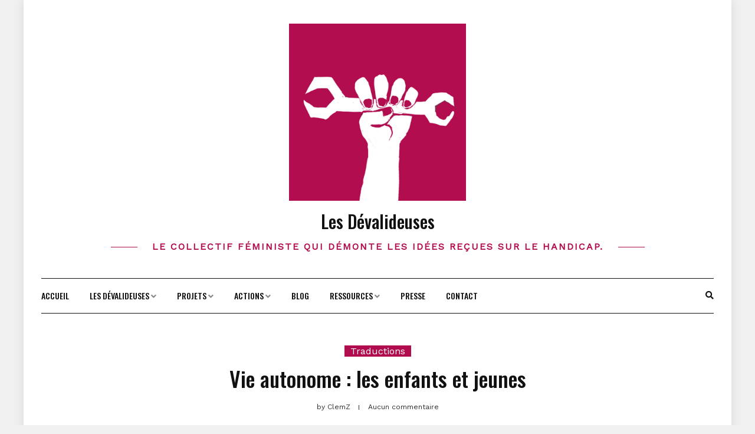

--- FILE ---
content_type: text/html; charset=UTF-8
request_url: http://lesdevalideuses.org/vie-autonome-les-enfants-et-jeunes/
body_size: 16773
content:
<!DOCTYPE HTML>
<html lang="fr-FR">
<head>
    <meta charset="UTF-8"/>
    <meta http-equiv="X-UA-Compatible" content="IE=edge"/>
    <meta name="viewport" content="width=device-width, initial-scale=1"/>
    <meta name='robots' content='index, follow, max-image-preview:large, max-snippet:-1, max-video-preview:-1' />

	<!-- This site is optimized with the Yoast SEO plugin v26.7 - https://yoast.com/wordpress/plugins/seo/ -->
	<title>Vie autonome : les enfants et jeunes - Les Dévalideuses</title>
	<meta name="description" content="Depuis plusieurs années, l’ENIL plaide pour le droit de toutes les enfants à grandir en famille, ce qui donne aux enfants une bien meilleure chance de vivre de manière autonome à l’âge adulte." />
	<link rel="canonical" href="https://lesdevalideuses.org/vie-autonome-les-enfants-et-jeunes/" />
	<meta property="og:locale" content="fr_FR" />
	<meta property="og:type" content="article" />
	<meta property="og:title" content="Vie autonome : les enfants et jeunes - Les Dévalideuses" />
	<meta property="og:description" content="Depuis plusieurs années, l’ENIL plaide pour le droit de toutes les enfants à grandir en famille, ce qui donne aux enfants une bien meilleure chance de vivre de manière autonome à l’âge adulte." />
	<meta property="og:url" content="https://lesdevalideuses.org/vie-autonome-les-enfants-et-jeunes/" />
	<meta property="og:site_name" content="Les Dévalideuses" />
	<meta property="article:published_time" content="2024-02-23T09:36:13+00:00" />
	<meta property="article:modified_time" content="2024-04-17T14:21:53+00:00" />
	<meta property="og:image" content="https://lesdevalideuses.org/wp-content/uploads/2024/02/Enfants-et-jeunes-article.png" />
	<meta property="og:image:width" content="1366" />
	<meta property="og:image:height" content="768" />
	<meta property="og:image:type" content="image/png" />
	<meta name="author" content="ClemZ" />
	<meta name="twitter:card" content="summary_large_image" />
	<meta name="twitter:label1" content="Écrit par" />
	<meta name="twitter:data1" content="ClemZ" />
	<meta name="twitter:label2" content="Durée de lecture estimée" />
	<meta name="twitter:data2" content="8 minutes" />
	<script type="application/ld+json" class="yoast-schema-graph">{"@context":"https://schema.org","@graph":[{"@type":"Article","@id":"https://lesdevalideuses.org/vie-autonome-les-enfants-et-jeunes/#article","isPartOf":{"@id":"https://lesdevalideuses.org/vie-autonome-les-enfants-et-jeunes/"},"author":{"name":"ClemZ","@id":"https://lesdevalideuses.org/#/schema/person/bd9a6b0a6b66bac7707f24bd6e572d46"},"headline":"Vie autonome : les enfants et jeunes","datePublished":"2024-02-23T09:36:13+00:00","dateModified":"2024-04-17T14:21:53+00:00","mainEntityOfPage":{"@id":"https://lesdevalideuses.org/vie-autonome-les-enfants-et-jeunes/"},"wordCount":1721,"publisher":{"@id":"https://lesdevalideuses.org/#organization"},"image":{"@id":"https://lesdevalideuses.org/vie-autonome-les-enfants-et-jeunes/#primaryimage"},"thumbnailUrl":"http://lesdevalideuses.org/wp-content/uploads/2024/02/Enfants-et-jeunes-article.png","articleSection":["Traductions"],"inLanguage":"fr-FR"},{"@type":"WebPage","@id":"https://lesdevalideuses.org/vie-autonome-les-enfants-et-jeunes/","url":"https://lesdevalideuses.org/vie-autonome-les-enfants-et-jeunes/","name":"Vie autonome : les enfants et jeunes - Les Dévalideuses","isPartOf":{"@id":"https://lesdevalideuses.org/#website"},"primaryImageOfPage":{"@id":"https://lesdevalideuses.org/vie-autonome-les-enfants-et-jeunes/#primaryimage"},"image":{"@id":"https://lesdevalideuses.org/vie-autonome-les-enfants-et-jeunes/#primaryimage"},"thumbnailUrl":"http://lesdevalideuses.org/wp-content/uploads/2024/02/Enfants-et-jeunes-article.png","datePublished":"2024-02-23T09:36:13+00:00","dateModified":"2024-04-17T14:21:53+00:00","description":"Depuis plusieurs années, l’ENIL plaide pour le droit de toutes les enfants à grandir en famille, ce qui donne aux enfants une bien meilleure chance de vivre de manière autonome à l’âge adulte.","breadcrumb":{"@id":"https://lesdevalideuses.org/vie-autonome-les-enfants-et-jeunes/#breadcrumb"},"inLanguage":"fr-FR","potentialAction":[{"@type":"ReadAction","target":["https://lesdevalideuses.org/vie-autonome-les-enfants-et-jeunes/"]}]},{"@type":"ImageObject","inLanguage":"fr-FR","@id":"https://lesdevalideuses.org/vie-autonome-les-enfants-et-jeunes/#primaryimage","url":"http://lesdevalideuses.org/wp-content/uploads/2024/02/Enfants-et-jeunes-article.png","contentUrl":"http://lesdevalideuses.org/wp-content/uploads/2024/02/Enfants-et-jeunes-article.png","width":1366,"height":768,"caption":"En extérieur, dans une rue, photo d’une jeune fille assise sur une pierre. Elle est blanche, brune, les cheveux à hauteur d’épaul, porte un pull gris et un jean. Elle regarde vers la droite, dans ses mains elle tient un carton de manifestation sur lequel est écrit “Our futures on the line” en français, “nos futurs sont en jeu”. On aperçoit la tête de deux autres personnes derrière elle."},{"@type":"BreadcrumbList","@id":"https://lesdevalideuses.org/vie-autonome-les-enfants-et-jeunes/#breadcrumb","itemListElement":[{"@type":"ListItem","position":1,"name":"Accueil","item":"https://lesdevalideuses.org/"},{"@type":"ListItem","position":2,"name":"Vie autonome : les enfants et jeunes"}]},{"@type":"WebSite","@id":"https://lesdevalideuses.org/#website","url":"https://lesdevalideuses.org/","name":"Les Dévalideuses","description":"Le collectif féministe qui démonte les idées reçues sur le handicap.","publisher":{"@id":"https://lesdevalideuses.org/#organization"},"potentialAction":[{"@type":"SearchAction","target":{"@type":"EntryPoint","urlTemplate":"https://lesdevalideuses.org/?s={search_term_string}"},"query-input":{"@type":"PropertyValueSpecification","valueRequired":true,"valueName":"search_term_string"}}],"inLanguage":"fr-FR"},{"@type":"Organization","@id":"https://lesdevalideuses.org/#organization","name":"Les Dévalideuses","url":"https://lesdevalideuses.org/","logo":{"@type":"ImageObject","inLanguage":"fr-FR","@id":"https://lesdevalideuses.org/#/schema/logo/image/","url":"http://lesdevalideuses.org/wp-content/uploads/2025/05/cropped-logo-twitter-3.jpg","contentUrl":"http://lesdevalideuses.org/wp-content/uploads/2025/05/cropped-logo-twitter-3.jpg","width":798,"height":797,"caption":"Les Dévalideuses"},"image":{"@id":"https://lesdevalideuses.org/#/schema/logo/image/"}},{"@type":"Person","@id":"https://lesdevalideuses.org/#/schema/person/bd9a6b0a6b66bac7707f24bd6e572d46","name":"ClemZ","image":{"@type":"ImageObject","inLanguage":"fr-FR","@id":"https://lesdevalideuses.org/#/schema/person/image/","url":"https://secure.gravatar.com/avatar/7f383a9c1b6a2b5cff533e83c61f1325ab5a0cb54e5c9eb45b5b816e46a5084c?s=96&d=mm&r=g","contentUrl":"https://secure.gravatar.com/avatar/7f383a9c1b6a2b5cff533e83c61f1325ab5a0cb54e5c9eb45b5b816e46a5084c?s=96&d=mm&r=g","caption":"ClemZ"},"url":"http://lesdevalideuses.org/author/dev-aquali/"}]}</script>
	<!-- / Yoast SEO plugin. -->


<link rel='dns-prefetch' href='//fonts.googleapis.com' />
<link rel="alternate" type="application/rss+xml" title="Les Dévalideuses &raquo; Flux" href="http://lesdevalideuses.org/feed/" />
<link rel="alternate" type="application/rss+xml" title="Les Dévalideuses &raquo; Flux des commentaires" href="http://lesdevalideuses.org/comments/feed/" />
<link rel="alternate" title="oEmbed (JSON)" type="application/json+oembed" href="http://lesdevalideuses.org/wp-json/oembed/1.0/embed?url=http%3A%2F%2Flesdevalideuses.org%2Fvie-autonome-les-enfants-et-jeunes%2F" />
<link rel="alternate" title="oEmbed (XML)" type="text/xml+oembed" href="http://lesdevalideuses.org/wp-json/oembed/1.0/embed?url=http%3A%2F%2Flesdevalideuses.org%2Fvie-autonome-les-enfants-et-jeunes%2F&#038;format=xml" />
<style id='wp-img-auto-sizes-contain-inline-css' type='text/css'>
img:is([sizes=auto i],[sizes^="auto," i]){contain-intrinsic-size:3000px 1500px}
/*# sourceURL=wp-img-auto-sizes-contain-inline-css */
</style>
<link rel='stylesheet' id='mci-footnotes-jquery-tooltips-pagelayout-none-css' href='http://lesdevalideuses.org/wp-content/plugins/footnotes/css/footnotes-jqttbrpl0.min.css?ver=2.7.3' type='text/css' media='all' />
<style id='wp-emoji-styles-inline-css' type='text/css'>

	img.wp-smiley, img.emoji {
		display: inline !important;
		border: none !important;
		box-shadow: none !important;
		height: 1em !important;
		width: 1em !important;
		margin: 0 0.07em !important;
		vertical-align: -0.1em !important;
		background: none !important;
		padding: 0 !important;
	}
/*# sourceURL=wp-emoji-styles-inline-css */
</style>
<style id='wp-block-library-inline-css' type='text/css'>
:root{--wp-block-synced-color:#7a00df;--wp-block-synced-color--rgb:122,0,223;--wp-bound-block-color:var(--wp-block-synced-color);--wp-editor-canvas-background:#ddd;--wp-admin-theme-color:#007cba;--wp-admin-theme-color--rgb:0,124,186;--wp-admin-theme-color-darker-10:#006ba1;--wp-admin-theme-color-darker-10--rgb:0,107,160.5;--wp-admin-theme-color-darker-20:#005a87;--wp-admin-theme-color-darker-20--rgb:0,90,135;--wp-admin-border-width-focus:2px}@media (min-resolution:192dpi){:root{--wp-admin-border-width-focus:1.5px}}.wp-element-button{cursor:pointer}:root .has-very-light-gray-background-color{background-color:#eee}:root .has-very-dark-gray-background-color{background-color:#313131}:root .has-very-light-gray-color{color:#eee}:root .has-very-dark-gray-color{color:#313131}:root .has-vivid-green-cyan-to-vivid-cyan-blue-gradient-background{background:linear-gradient(135deg,#00d084,#0693e3)}:root .has-purple-crush-gradient-background{background:linear-gradient(135deg,#34e2e4,#4721fb 50%,#ab1dfe)}:root .has-hazy-dawn-gradient-background{background:linear-gradient(135deg,#faaca8,#dad0ec)}:root .has-subdued-olive-gradient-background{background:linear-gradient(135deg,#fafae1,#67a671)}:root .has-atomic-cream-gradient-background{background:linear-gradient(135deg,#fdd79a,#004a59)}:root .has-nightshade-gradient-background{background:linear-gradient(135deg,#330968,#31cdcf)}:root .has-midnight-gradient-background{background:linear-gradient(135deg,#020381,#2874fc)}:root{--wp--preset--font-size--normal:16px;--wp--preset--font-size--huge:42px}.has-regular-font-size{font-size:1em}.has-larger-font-size{font-size:2.625em}.has-normal-font-size{font-size:var(--wp--preset--font-size--normal)}.has-huge-font-size{font-size:var(--wp--preset--font-size--huge)}.has-text-align-center{text-align:center}.has-text-align-left{text-align:left}.has-text-align-right{text-align:right}.has-fit-text{white-space:nowrap!important}#end-resizable-editor-section{display:none}.aligncenter{clear:both}.items-justified-left{justify-content:flex-start}.items-justified-center{justify-content:center}.items-justified-right{justify-content:flex-end}.items-justified-space-between{justify-content:space-between}.screen-reader-text{border:0;clip-path:inset(50%);height:1px;margin:-1px;overflow:hidden;padding:0;position:absolute;width:1px;word-wrap:normal!important}.screen-reader-text:focus{background-color:#ddd;clip-path:none;color:#444;display:block;font-size:1em;height:auto;left:5px;line-height:normal;padding:15px 23px 14px;text-decoration:none;top:5px;width:auto;z-index:100000}html :where(.has-border-color){border-style:solid}html :where([style*=border-top-color]){border-top-style:solid}html :where([style*=border-right-color]){border-right-style:solid}html :where([style*=border-bottom-color]){border-bottom-style:solid}html :where([style*=border-left-color]){border-left-style:solid}html :where([style*=border-width]){border-style:solid}html :where([style*=border-top-width]){border-top-style:solid}html :where([style*=border-right-width]){border-right-style:solid}html :where([style*=border-bottom-width]){border-bottom-style:solid}html :where([style*=border-left-width]){border-left-style:solid}html :where(img[class*=wp-image-]){height:auto;max-width:100%}:where(figure){margin:0 0 1em}html :where(.is-position-sticky){--wp-admin--admin-bar--position-offset:var(--wp-admin--admin-bar--height,0px)}@media screen and (max-width:600px){html :where(.is-position-sticky){--wp-admin--admin-bar--position-offset:0px}}

/*# sourceURL=wp-block-library-inline-css */
</style><style id='global-styles-inline-css' type='text/css'>
:root{--wp--preset--aspect-ratio--square: 1;--wp--preset--aspect-ratio--4-3: 4/3;--wp--preset--aspect-ratio--3-4: 3/4;--wp--preset--aspect-ratio--3-2: 3/2;--wp--preset--aspect-ratio--2-3: 2/3;--wp--preset--aspect-ratio--16-9: 16/9;--wp--preset--aspect-ratio--9-16: 9/16;--wp--preset--color--black: #000000;--wp--preset--color--cyan-bluish-gray: #abb8c3;--wp--preset--color--white: #ffffff;--wp--preset--color--pale-pink: #f78da7;--wp--preset--color--vivid-red: #cf2e2e;--wp--preset--color--luminous-vivid-orange: #ff6900;--wp--preset--color--luminous-vivid-amber: #fcb900;--wp--preset--color--light-green-cyan: #7bdcb5;--wp--preset--color--vivid-green-cyan: #00d084;--wp--preset--color--pale-cyan-blue: #8ed1fc;--wp--preset--color--vivid-cyan-blue: #0693e3;--wp--preset--color--vivid-purple: #9b51e0;--wp--preset--gradient--vivid-cyan-blue-to-vivid-purple: linear-gradient(135deg,rgb(6,147,227) 0%,rgb(155,81,224) 100%);--wp--preset--gradient--light-green-cyan-to-vivid-green-cyan: linear-gradient(135deg,rgb(122,220,180) 0%,rgb(0,208,130) 100%);--wp--preset--gradient--luminous-vivid-amber-to-luminous-vivid-orange: linear-gradient(135deg,rgb(252,185,0) 0%,rgb(255,105,0) 100%);--wp--preset--gradient--luminous-vivid-orange-to-vivid-red: linear-gradient(135deg,rgb(255,105,0) 0%,rgb(207,46,46) 100%);--wp--preset--gradient--very-light-gray-to-cyan-bluish-gray: linear-gradient(135deg,rgb(238,238,238) 0%,rgb(169,184,195) 100%);--wp--preset--gradient--cool-to-warm-spectrum: linear-gradient(135deg,rgb(74,234,220) 0%,rgb(151,120,209) 20%,rgb(207,42,186) 40%,rgb(238,44,130) 60%,rgb(251,105,98) 80%,rgb(254,248,76) 100%);--wp--preset--gradient--blush-light-purple: linear-gradient(135deg,rgb(255,206,236) 0%,rgb(152,150,240) 100%);--wp--preset--gradient--blush-bordeaux: linear-gradient(135deg,rgb(254,205,165) 0%,rgb(254,45,45) 50%,rgb(107,0,62) 100%);--wp--preset--gradient--luminous-dusk: linear-gradient(135deg,rgb(255,203,112) 0%,rgb(199,81,192) 50%,rgb(65,88,208) 100%);--wp--preset--gradient--pale-ocean: linear-gradient(135deg,rgb(255,245,203) 0%,rgb(182,227,212) 50%,rgb(51,167,181) 100%);--wp--preset--gradient--electric-grass: linear-gradient(135deg,rgb(202,248,128) 0%,rgb(113,206,126) 100%);--wp--preset--gradient--midnight: linear-gradient(135deg,rgb(2,3,129) 0%,rgb(40,116,252) 100%);--wp--preset--font-size--small: 13px;--wp--preset--font-size--medium: 20px;--wp--preset--font-size--large: 36px;--wp--preset--font-size--x-large: 42px;--wp--preset--spacing--20: 0.44rem;--wp--preset--spacing--30: 0.67rem;--wp--preset--spacing--40: 1rem;--wp--preset--spacing--50: 1.5rem;--wp--preset--spacing--60: 2.25rem;--wp--preset--spacing--70: 3.38rem;--wp--preset--spacing--80: 5.06rem;--wp--preset--shadow--natural: 6px 6px 9px rgba(0, 0, 0, 0.2);--wp--preset--shadow--deep: 12px 12px 50px rgba(0, 0, 0, 0.4);--wp--preset--shadow--sharp: 6px 6px 0px rgba(0, 0, 0, 0.2);--wp--preset--shadow--outlined: 6px 6px 0px -3px rgb(255, 255, 255), 6px 6px rgb(0, 0, 0);--wp--preset--shadow--crisp: 6px 6px 0px rgb(0, 0, 0);}:where(.is-layout-flex){gap: 0.5em;}:where(.is-layout-grid){gap: 0.5em;}body .is-layout-flex{display: flex;}.is-layout-flex{flex-wrap: wrap;align-items: center;}.is-layout-flex > :is(*, div){margin: 0;}body .is-layout-grid{display: grid;}.is-layout-grid > :is(*, div){margin: 0;}:where(.wp-block-columns.is-layout-flex){gap: 2em;}:where(.wp-block-columns.is-layout-grid){gap: 2em;}:where(.wp-block-post-template.is-layout-flex){gap: 1.25em;}:where(.wp-block-post-template.is-layout-grid){gap: 1.25em;}.has-black-color{color: var(--wp--preset--color--black) !important;}.has-cyan-bluish-gray-color{color: var(--wp--preset--color--cyan-bluish-gray) !important;}.has-white-color{color: var(--wp--preset--color--white) !important;}.has-pale-pink-color{color: var(--wp--preset--color--pale-pink) !important;}.has-vivid-red-color{color: var(--wp--preset--color--vivid-red) !important;}.has-luminous-vivid-orange-color{color: var(--wp--preset--color--luminous-vivid-orange) !important;}.has-luminous-vivid-amber-color{color: var(--wp--preset--color--luminous-vivid-amber) !important;}.has-light-green-cyan-color{color: var(--wp--preset--color--light-green-cyan) !important;}.has-vivid-green-cyan-color{color: var(--wp--preset--color--vivid-green-cyan) !important;}.has-pale-cyan-blue-color{color: var(--wp--preset--color--pale-cyan-blue) !important;}.has-vivid-cyan-blue-color{color: var(--wp--preset--color--vivid-cyan-blue) !important;}.has-vivid-purple-color{color: var(--wp--preset--color--vivid-purple) !important;}.has-black-background-color{background-color: var(--wp--preset--color--black) !important;}.has-cyan-bluish-gray-background-color{background-color: var(--wp--preset--color--cyan-bluish-gray) !important;}.has-white-background-color{background-color: var(--wp--preset--color--white) !important;}.has-pale-pink-background-color{background-color: var(--wp--preset--color--pale-pink) !important;}.has-vivid-red-background-color{background-color: var(--wp--preset--color--vivid-red) !important;}.has-luminous-vivid-orange-background-color{background-color: var(--wp--preset--color--luminous-vivid-orange) !important;}.has-luminous-vivid-amber-background-color{background-color: var(--wp--preset--color--luminous-vivid-amber) !important;}.has-light-green-cyan-background-color{background-color: var(--wp--preset--color--light-green-cyan) !important;}.has-vivid-green-cyan-background-color{background-color: var(--wp--preset--color--vivid-green-cyan) !important;}.has-pale-cyan-blue-background-color{background-color: var(--wp--preset--color--pale-cyan-blue) !important;}.has-vivid-cyan-blue-background-color{background-color: var(--wp--preset--color--vivid-cyan-blue) !important;}.has-vivid-purple-background-color{background-color: var(--wp--preset--color--vivid-purple) !important;}.has-black-border-color{border-color: var(--wp--preset--color--black) !important;}.has-cyan-bluish-gray-border-color{border-color: var(--wp--preset--color--cyan-bluish-gray) !important;}.has-white-border-color{border-color: var(--wp--preset--color--white) !important;}.has-pale-pink-border-color{border-color: var(--wp--preset--color--pale-pink) !important;}.has-vivid-red-border-color{border-color: var(--wp--preset--color--vivid-red) !important;}.has-luminous-vivid-orange-border-color{border-color: var(--wp--preset--color--luminous-vivid-orange) !important;}.has-luminous-vivid-amber-border-color{border-color: var(--wp--preset--color--luminous-vivid-amber) !important;}.has-light-green-cyan-border-color{border-color: var(--wp--preset--color--light-green-cyan) !important;}.has-vivid-green-cyan-border-color{border-color: var(--wp--preset--color--vivid-green-cyan) !important;}.has-pale-cyan-blue-border-color{border-color: var(--wp--preset--color--pale-cyan-blue) !important;}.has-vivid-cyan-blue-border-color{border-color: var(--wp--preset--color--vivid-cyan-blue) !important;}.has-vivid-purple-border-color{border-color: var(--wp--preset--color--vivid-purple) !important;}.has-vivid-cyan-blue-to-vivid-purple-gradient-background{background: var(--wp--preset--gradient--vivid-cyan-blue-to-vivid-purple) !important;}.has-light-green-cyan-to-vivid-green-cyan-gradient-background{background: var(--wp--preset--gradient--light-green-cyan-to-vivid-green-cyan) !important;}.has-luminous-vivid-amber-to-luminous-vivid-orange-gradient-background{background: var(--wp--preset--gradient--luminous-vivid-amber-to-luminous-vivid-orange) !important;}.has-luminous-vivid-orange-to-vivid-red-gradient-background{background: var(--wp--preset--gradient--luminous-vivid-orange-to-vivid-red) !important;}.has-very-light-gray-to-cyan-bluish-gray-gradient-background{background: var(--wp--preset--gradient--very-light-gray-to-cyan-bluish-gray) !important;}.has-cool-to-warm-spectrum-gradient-background{background: var(--wp--preset--gradient--cool-to-warm-spectrum) !important;}.has-blush-light-purple-gradient-background{background: var(--wp--preset--gradient--blush-light-purple) !important;}.has-blush-bordeaux-gradient-background{background: var(--wp--preset--gradient--blush-bordeaux) !important;}.has-luminous-dusk-gradient-background{background: var(--wp--preset--gradient--luminous-dusk) !important;}.has-pale-ocean-gradient-background{background: var(--wp--preset--gradient--pale-ocean) !important;}.has-electric-grass-gradient-background{background: var(--wp--preset--gradient--electric-grass) !important;}.has-midnight-gradient-background{background: var(--wp--preset--gradient--midnight) !important;}.has-small-font-size{font-size: var(--wp--preset--font-size--small) !important;}.has-medium-font-size{font-size: var(--wp--preset--font-size--medium) !important;}.has-large-font-size{font-size: var(--wp--preset--font-size--large) !important;}.has-x-large-font-size{font-size: var(--wp--preset--font-size--x-large) !important;}
/*# sourceURL=global-styles-inline-css */
</style>

<style id='classic-theme-styles-inline-css' type='text/css'>
/*! This file is auto-generated */
.wp-block-button__link{color:#fff;background-color:#32373c;border-radius:9999px;box-shadow:none;text-decoration:none;padding:calc(.667em + 2px) calc(1.333em + 2px);font-size:1.125em}.wp-block-file__button{background:#32373c;color:#fff;text-decoration:none}
/*# sourceURL=/wp-includes/css/classic-themes.min.css */
</style>
<link rel='stylesheet' id='contact-form-7-css' href='http://lesdevalideuses.org/wp-content/plugins/contact-form-7/includes/css/styles.css?ver=6.1.4' type='text/css' media='all' />
<link rel='stylesheet' id='dosislite-googlefonts-css' href='https://fonts.googleapis.com/css?family=Oswald%3A400%2C500%7CWork+Sans%3A400&#038;subset=latin%2Clatin-ext' type='text/css' media='all' />
<link rel='stylesheet' id='bootstrap-css' href='http://lesdevalideuses.org/wp-content/themes/dosislite/libs/bootstrap/bootstrap.min.css?ver=5cf69c22d87c22643d7219af398a1bad' type='text/css' media='all' />
<link rel='stylesheet' id='font-awesome-css' href='http://lesdevalideuses.org/wp-content/themes/dosislite/libs/font-awesome/css/all.min.css?ver=5cf69c22d87c22643d7219af398a1bad' type='text/css' media='all' />
<link rel='stylesheet' id='chosen-css' href='http://lesdevalideuses.org/wp-content/themes/dosislite/libs/chosen/chosen.css?ver=5cf69c22d87c22643d7219af398a1bad' type='text/css' media='all' />
<link rel='stylesheet' id='owl-carousel-css' href='http://lesdevalideuses.org/wp-content/themes/dosislite/libs/owl/owl.carousel.min.css?ver=5cf69c22d87c22643d7219af398a1bad' type='text/css' media='all' />
<link rel='stylesheet' id='dosislite-style-css' href='http://lesdevalideuses.org/wp-content/themes/dosislite/style.css?ver=5cf69c22d87c22643d7219af398a1bad' type='text/css' media='all' />
<style id='dosislite-style-inline-css' type='text/css'>

            a, .sticky .post-title:before,.screen-reader-text:focus,
            .post-title a:hover, .wp-block-archives li a:hover, 
            .wp-block-categories li a:hover, .dosislite-main-menu li a:hover,
            .item-post-feature .post-cats a:hover,.widget ul li a:hover,
            .dosislite-social a:hover{
                color: #b10c4e;
            }

            .dosislite-button, button, .button, input[type='submit'],
            .chosen-container .chosen-results li.highlighted,
            .dosislite-pagination .nav-links .page-numbers:hover,
            .dosislite-pagination .nav-links .page-numbers.current,
            .tagcloud a:hover,
            .post-cats a{
                background-color: #b10c4e;
            }

            .blog-grid .date-post:after,
            .tagcloud a:hover{
                border-color: #b10c4e;
            }
        
            body{
                color:#2d2d2d;
            }
        
/*# sourceURL=dosislite-style-inline-css */
</style>
<link rel='stylesheet' id='sib-front-css-css' href='http://lesdevalideuses.org/wp-content/plugins/mailin/css/mailin-front.css?ver=5cf69c22d87c22643d7219af398a1bad' type='text/css' media='all' />
<script type="text/javascript" src="http://lesdevalideuses.org/wp-includes/js/jquery/jquery.min.js?ver=3.7.1" id="jquery-core-js"></script>
<script type="text/javascript" src="http://lesdevalideuses.org/wp-includes/js/jquery/jquery-migrate.min.js?ver=3.4.1" id="jquery-migrate-js"></script>
<script type="text/javascript" src="http://lesdevalideuses.org/wp-content/plugins/footnotes/js/jquery.tools.min.js?ver=1.2.7.redacted.2" id="mci-footnotes-jquery-tools-js"></script>
<script type="text/javascript" id="sib-front-js-js-extra">
/* <![CDATA[ */
var sibErrMsg = {"invalidMail":"Veuillez entrer une adresse e-mail valide.","requiredField":"Veuillez compl\u00e9ter les champs obligatoires.","invalidDateFormat":"Veuillez entrer une date valide.","invalidSMSFormat":"Veuillez entrer une num\u00e9ro de t\u00e9l\u00e9phone valide."};
var ajax_sib_front_object = {"ajax_url":"http://lesdevalideuses.org/wp-admin/admin-ajax.php","ajax_nonce":"dec0d34348","flag_url":"http://lesdevalideuses.org/wp-content/plugins/mailin/img/flags/"};
//# sourceURL=sib-front-js-js-extra
/* ]]> */
</script>
<script type="text/javascript" src="http://lesdevalideuses.org/wp-content/plugins/mailin/js/mailin-front.js?ver=1762161006" id="sib-front-js-js"></script>
<link rel="https://api.w.org/" href="http://lesdevalideuses.org/wp-json/" /><link rel="alternate" title="JSON" type="application/json" href="http://lesdevalideuses.org/wp-json/wp/v2/posts/2159" /><link rel="EditURI" type="application/rsd+xml" title="RSD" href="http://lesdevalideuses.org/xmlrpc.php?rsd" />

<link rel='shortlink' href='http://lesdevalideuses.org/?p=2159' />
<link rel="icon" href="http://lesdevalideuses.org/wp-content/uploads/2025/05/cropped-logo-twitter-2-32x32.jpg" sizes="32x32" />
<link rel="icon" href="http://lesdevalideuses.org/wp-content/uploads/2025/05/cropped-logo-twitter-2-192x192.jpg" sizes="192x192" />
<link rel="apple-touch-icon" href="http://lesdevalideuses.org/wp-content/uploads/2025/05/cropped-logo-twitter-2-180x180.jpg" />
<meta name="msapplication-TileImage" content="http://lesdevalideuses.org/wp-content/uploads/2025/05/cropped-logo-twitter-2-270x270.jpg" />
		<style type="text/css" id="wp-custom-css">
			table, th, td {border: #ffffff}

.footer-social a {font-size:32px}

.main-footer {padding: 50px 0}

.tagline {
color: #b10c4e ;
font-weight: bold;
}

body {
background-color: rgb(240, 240,240);
line-height: 1.70;
}

.dosislite-logo {
	padding: 40px 0}

.dosislite-primary {
padding: 50px 0 50px;
}

.wpcf7-form .wpcf7-form-control {
margin-bottom: 10px;
}

input[type="text"], input[type="email"], input[type="search"], input[type="password"], input[type="tel"], textarea {
	border: 1px solid #ccc; 
}

textarea {
	padding: 12px 120px;
}

h3 {
	color: #b10c4e
}

h4 {
	color: #4f4f4f;
	font-size: 20px;
}

p {
	margin-bottom: 20px;
}
		</style>
		
<style type="text/css" media="all">
.footnotes_reference_container {margin-top: 24px !important; margin-bottom: 0px !important;}
.footnote_container_prepare > p {border-bottom: 1px solid #aaaaaa !important;}
.footnote_tooltip { font-size: 13px !important; color: #000000 !important; background-color: #ffffff !important; border-width: 1px !important; border-style: solid !important; border-color: #cccc99 !important; -webkit-box-shadow: 2px 2px 11px #666666; -moz-box-shadow: 2px 2px 11px #666666; box-shadow: 2px 2px 11px #666666; max-width: 450px !important;}


</style>
</head>
<body class="wp-singular post-template-default single single-post postid-2159 single-format-standard wp-custom-logo wp-theme-dosislite">
        <a class="skip-link screen-reader-text" href="#content">
    Skip to content</a>
    <div class="body-overlay"></div>
        <div class="dosislite-menu-touch">
        <div class="logo-navbar">
                <a class="logo-img" href="http://lesdevalideuses.org/"><img src="http://lesdevalideuses.org/wp-content/uploads/2025/05/cropped-logo-twitter-3.jpg" alt="Les Dévalideuses"></a>

        <h2 class="site-title"><a href="http://lesdevalideuses.org/">Les Dévalideuses </a></h2>
    
    <span class="tagline">Le collectif féministe qui démonte les idées reçues sur le handicap.</span>
        </div>
        <div class="main-menu-vertical">
            <ul id="menu-principal" class="dosislite-main-menu"><li id="menu-item-990" class="menu-item menu-item-type-post_type menu-item-object-page menu-item-home menu-item-990"><a href="http://lesdevalideuses.org/">Accueil</a></li>
<li id="menu-item-1002" class="menu-item menu-item-type-custom menu-item-object-custom menu-item-has-children menu-item-1002"><a href="#">Les Dévalideuses</a>
<ul class="sub-menu">
	<li id="menu-item-1000" class="menu-item menu-item-type-post_type menu-item-object-page menu-item-1000"><a href="http://lesdevalideuses.org/les-devalideuses/lassociation/">L’association</a></li>
	<li id="menu-item-1001" class="menu-item menu-item-type-post_type menu-item-object-page menu-item-1001"><a href="http://lesdevalideuses.org/les-devalideuses/notre-manifeste/">Notre manifeste</a></li>
	<li id="menu-item-23" class="menu-item menu-item-type-post_type menu-item-object-page menu-item-23"><a href="http://lesdevalideuses.org/les-devalideuses/les-fondatrices/">L’équipe</a></li>
	<li id="menu-item-1011" class="menu-item menu-item-type-post_type menu-item-object-page menu-item-1011"><a href="http://lesdevalideuses.org/les-devalideuses/nous-soutenir/">Nous soutenir</a></li>
	<li id="menu-item-2687" class="menu-item menu-item-type-post_type menu-item-object-page menu-item-2687"><a href="http://lesdevalideuses.org/les-projets/adherer-aux-devalideuses/">Adhérer aux Dévalideuses</a></li>
</ul>
</li>
<li id="menu-item-1026" class="menu-item menu-item-type-custom menu-item-object-custom menu-item-has-children menu-item-1026"><a href="#">Projets</a>
<ul class="sub-menu">
	<li id="menu-item-22" class="menu-item menu-item-type-post_type menu-item-object-page menu-item-22"><a href="http://lesdevalideuses.org/les-projets/">Projets et collaborations</a></li>
	<li id="menu-item-1025" class="menu-item menu-item-type-post_type menu-item-object-page menu-item-1025"><a href="http://lesdevalideuses.org/interventions/">Interventions</a></li>
</ul>
</li>
<li id="menu-item-1821" class="menu-item menu-item-type-custom menu-item-object-custom menu-item-has-children menu-item-1821"><a href="#">Actions</a>
<ul class="sub-menu">
	<li id="menu-item-2348" class="menu-item menu-item-type-post_type menu-item-object-page menu-item-2348"><a href="http://lesdevalideuses.org/interventions/soiree-crip-queer/">Soirée Crip &#038; Queer</a></li>
	<li id="menu-item-2142" class="menu-item menu-item-type-post_type menu-item-object-post menu-item-2142"><a href="http://lesdevalideuses.org/enquete-pour-en-finir-avec-les-violences-des-mdph/">Enquête MDPH</a></li>
	<li id="menu-item-1960" class="menu-item menu-item-type-post_type menu-item-object-page menu-item-1960"><a href="http://lesdevalideuses.org/stop-telethon/">Stop Téléthon</a></li>
	<li id="menu-item-1865" class="menu-item menu-item-type-post_type menu-item-object-page menu-item-1865"><a href="http://lesdevalideuses.org/journee-paralympique/">Journée Paralympique</a></li>
	<li id="menu-item-1832" class="menu-item menu-item-type-post_type menu-item-object-page menu-item-1832"><a href="http://lesdevalideuses.org/blocage-aux-invalides/">Blocage aux Invalides</a></li>
</ul>
</li>
<li id="menu-item-399" class="menu-item menu-item-type-taxonomy menu-item-object-category current-post-ancestor menu-item-399"><a href="http://lesdevalideuses.org/category/blog/">Blog</a></li>
<li id="menu-item-1017" class="menu-item menu-item-type-custom menu-item-object-custom menu-item-has-children menu-item-1017"><a href="#">Ressources</a>
<ul class="sub-menu">
	<li id="menu-item-52" class="menu-item menu-item-type-post_type menu-item-object-page menu-item-52"><a href="http://lesdevalideuses.org/ressources-2/ressources/">Ressources francophones</a></li>
	<li id="menu-item-1071" class="menu-item menu-item-type-post_type menu-item-object-page menu-item-1071"><a href="http://lesdevalideuses.org/ressources-2/traductions/">Traductions</a></li>
	<li id="menu-item-2063" class="menu-item menu-item-type-custom menu-item-object-custom menu-item-2063"><a href="http://lesdevalideuses.org/les-projets/bonnes-resolutions-anti-validistes/">Bonnes résolutions anti-validistes</a></li>
	<li id="menu-item-2409" class="menu-item menu-item-type-post_type menu-item-object-page menu-item-2409"><a href="http://lesdevalideuses.org/ressources-2/fanzines/">Fanzines</a></li>
	<li id="menu-item-2528" class="menu-item menu-item-type-post_type menu-item-object-page menu-item-2528"><a href="http://lesdevalideuses.org/ressources-2/affiches-antivalidistes/">Affiches antivalidistes</a></li>
</ul>
</li>
<li id="menu-item-380" class="menu-item menu-item-type-post_type menu-item-object-page menu-item-380"><a href="http://lesdevalideuses.org/presse/">Presse</a></li>
<li id="menu-item-21" class="menu-item menu-item-type-post_type menu-item-object-page menu-item-21"><a href="http://lesdevalideuses.org/contact/">Contact</a></li>
</ul>        </div>
    </div>
    <div class="main-wrapper-boxed">
        <header id="dosislite-header" class="header">
            <div class="container">
                <div class="dosislite-logo">
                        <a class="logo-img" href="http://lesdevalideuses.org/"><img src="http://lesdevalideuses.org/wp-content/uploads/2025/05/cropped-logo-twitter-3.jpg" alt="Les Dévalideuses"></a>

        <h2 class="site-title"><a href="http://lesdevalideuses.org/">Les Dévalideuses </a></h2>
    
    <span class="tagline">Le collectif féministe qui démonte les idées reçues sur le handicap.</span>
                </div>
                                <div class="header-content no_has_navbar"> 
                    <div class="navbar-col navbar-left">                        
                        <a href="javascript:void(0)" class="navbar-touch">
                            <div class="navbar-toggle">
                                <span></span>
                            </div>
                        </a>
                    </div>
                    <div class="navbar-main">
                        <div id="nav-wrapper" class="nav-main main-menu-horizontal">
                            <ul id="menu-principal-1" class="dosislite-main-menu"><li class="menu-item menu-item-type-post_type menu-item-object-page menu-item-home menu-item-990"><a href="http://lesdevalideuses.org/">Accueil</a></li>
<li class="menu-item menu-item-type-custom menu-item-object-custom menu-item-has-children menu-item-1002"><a href="#">Les Dévalideuses</a>
<ul class="sub-menu">
	<li class="menu-item menu-item-type-post_type menu-item-object-page menu-item-1000"><a href="http://lesdevalideuses.org/les-devalideuses/lassociation/">L’association</a></li>
	<li class="menu-item menu-item-type-post_type menu-item-object-page menu-item-1001"><a href="http://lesdevalideuses.org/les-devalideuses/notre-manifeste/">Notre manifeste</a></li>
	<li class="menu-item menu-item-type-post_type menu-item-object-page menu-item-23"><a href="http://lesdevalideuses.org/les-devalideuses/les-fondatrices/">L’équipe</a></li>
	<li class="menu-item menu-item-type-post_type menu-item-object-page menu-item-1011"><a href="http://lesdevalideuses.org/les-devalideuses/nous-soutenir/">Nous soutenir</a></li>
	<li class="menu-item menu-item-type-post_type menu-item-object-page menu-item-2687"><a href="http://lesdevalideuses.org/les-projets/adherer-aux-devalideuses/">Adhérer aux Dévalideuses</a></li>
</ul>
</li>
<li class="menu-item menu-item-type-custom menu-item-object-custom menu-item-has-children menu-item-1026"><a href="#">Projets</a>
<ul class="sub-menu">
	<li class="menu-item menu-item-type-post_type menu-item-object-page menu-item-22"><a href="http://lesdevalideuses.org/les-projets/">Projets et collaborations</a></li>
	<li class="menu-item menu-item-type-post_type menu-item-object-page menu-item-1025"><a href="http://lesdevalideuses.org/interventions/">Interventions</a></li>
</ul>
</li>
<li class="menu-item menu-item-type-custom menu-item-object-custom menu-item-has-children menu-item-1821"><a href="#">Actions</a>
<ul class="sub-menu">
	<li class="menu-item menu-item-type-post_type menu-item-object-page menu-item-2348"><a href="http://lesdevalideuses.org/interventions/soiree-crip-queer/">Soirée Crip &#038; Queer</a></li>
	<li class="menu-item menu-item-type-post_type menu-item-object-post menu-item-2142"><a href="http://lesdevalideuses.org/enquete-pour-en-finir-avec-les-violences-des-mdph/">Enquête MDPH</a></li>
	<li class="menu-item menu-item-type-post_type menu-item-object-page menu-item-1960"><a href="http://lesdevalideuses.org/stop-telethon/">Stop Téléthon</a></li>
	<li class="menu-item menu-item-type-post_type menu-item-object-page menu-item-1865"><a href="http://lesdevalideuses.org/journee-paralympique/">Journée Paralympique</a></li>
	<li class="menu-item menu-item-type-post_type menu-item-object-page menu-item-1832"><a href="http://lesdevalideuses.org/blocage-aux-invalides/">Blocage aux Invalides</a></li>
</ul>
</li>
<li class="menu-item menu-item-type-taxonomy menu-item-object-category current-post-ancestor menu-item-399"><a href="http://lesdevalideuses.org/category/blog/">Blog</a></li>
<li class="menu-item menu-item-type-custom menu-item-object-custom menu-item-has-children menu-item-1017"><a href="#">Ressources</a>
<ul class="sub-menu">
	<li class="menu-item menu-item-type-post_type menu-item-object-page menu-item-52"><a href="http://lesdevalideuses.org/ressources-2/ressources/">Ressources francophones</a></li>
	<li class="menu-item menu-item-type-post_type menu-item-object-page menu-item-1071"><a href="http://lesdevalideuses.org/ressources-2/traductions/">Traductions</a></li>
	<li class="menu-item menu-item-type-custom menu-item-object-custom menu-item-2063"><a href="http://lesdevalideuses.org/les-projets/bonnes-resolutions-anti-validistes/">Bonnes résolutions anti-validistes</a></li>
	<li class="menu-item menu-item-type-post_type menu-item-object-page menu-item-2409"><a href="http://lesdevalideuses.org/ressources-2/fanzines/">Fanzines</a></li>
	<li class="menu-item menu-item-type-post_type menu-item-object-page menu-item-2528"><a href="http://lesdevalideuses.org/ressources-2/affiches-antivalidistes/">Affiches antivalidistes</a></li>
</ul>
</li>
<li class="menu-item menu-item-type-post_type menu-item-object-page menu-item-380"><a href="http://lesdevalideuses.org/presse/">Presse</a></li>
<li class="menu-item menu-item-type-post_type menu-item-object-page menu-item-21"><a href="http://lesdevalideuses.org/contact/">Contact</a></li>
</ul>                        </div>
                    </div>
                    <div class="navbar-col navbar-end">
                        <a href="javascript:void(0)" class="menu-touch nav-right d-lg-none">
                            <div class="navbar-toggle">
                                <span></span>
                                <span></span>
                                <span></span>
                            </div>
                        </a>
                        <a class="navbar-search" href="javascript:void(0)"><i class="fas fa-search"></i></a>
                        <div class="nav-search-hear">
                            <form role="search" method="get" class="searchform" action="http://lesdevalideuses.org/">
	<input type="text" class="text" placeholder="Search &amp; hit enter..." name="s" />
</form>                            <a href="javascript:void(0)" class="close-search"><i class="fas fa-times"></i></a>
                        </div>
                    </div>
                </div>
            </div>
        </header>
        <div id="content" class="dosislite-primary">
    <div class="main-contaier">
    <div class="container">
            <div class="dosislite-single-post">
            <div class=" item-blog post-2159 post type-post status-publish format-standard has-post-thumbnail hentry category-traductions">
                <div class="row justify-content-md-center">
                    <div class="col-sm-12 col-md-11 col-lg-10">
                        <div class="post-heading">
                            <div class="post-cats"><a href="http://lesdevalideuses.org/category/blog/traductions/" rel="category tag">Traductions</a></div>
                            <h1 class="post-title title-single">Vie autonome :  les enfants et jeunes</h1>
                            <div class="post-meta">
	<div class="ath-post">
		<span>by</span> ClemZ	</div>
    <div class="comment-number">
    	Aucun commentaire    </div>
</div>                        </div>
                    </div>
                </div>                
                                <div class="post-format">
                    <img src="http://lesdevalideuses.org/wp-content/uploads/2024/02/Enfants-et-jeunes-article-1366x700.png" alt="Featured Image" />
                </div>
                                <div class="post-info">
                    <div class="row justify-content-md-center">
                        <div class="col-sm-12 col-md-11 col-lg-10">
                            <div class="post-content">
                                <p>Publié le 18 février 2022 sur le <a href="https://enil.eu/">site </a>de l’European Network on Independent Living<span class="footnote_referrer"><a role="button" tabindex="0" onclick="footnote_moveToReference_2159_1('footnote_plugin_reference_2159_1_1');" onkeypress="footnote_moveToReference_2159_1('footnote_plugin_reference_2159_1_1');" ><sup id="footnote_plugin_tooltip_2159_1_1" class="footnote_plugin_tooltip_text">[1]</sup></a><span id="footnote_plugin_tooltip_text_2159_1_1" class="footnote_tooltip"><a href="https://enil.eu/">European Network on Independent Living</a> : Réseau Européen sur la Vie Indépendante</span></span><script type="text/javascript"> jQuery('#footnote_plugin_tooltip_2159_1_1').tooltip({ tip: '#footnote_plugin_tooltip_text_2159_1_1', tipClass: 'footnote_tooltip', effect: 'fade', predelay: 0, fadeInSpeed: 200, delay: 400, fadeOutSpeed: 200, position: 'top center', relative: true, offset: [-7, 0], });</script> (ENIL). <a href="https://enil.eu/children-and-youth/">Texte original</a> en anglais.</p>
<p>Traduit au féminin générique par Clémentine Choubrac pour les Dévalideuses.</p>
<p>&nbsp;</p>
<p>On estime que, dans le monde, entre 5 et 6 millions d’enfants vivent en institution (<a href="https://www.lse.ac.uk/cpec/assets/documents/CPEC-Covid-Desinstitutionalisation.pdf">en savoir plus ici</a>). Dans les 27 pays de l’Union européenne, ce sont plus de 302 979 enfants qui vivent en établissement médico-social. Même si de nombreux pays d’Europe ont commencé à fermer les grandes institutions pour enfants, les enfants handicapées sont souvent délaissées ou déplacées de grandes institutions vers de plus petites, telles que de petits foyers, des foyers de type familial ou des « villages d’enfants ». En raison de l’absence d’éducation inclusive, de nombreuses enfants handicapées sont obligées de fréquenter des écoles spécialisées, ce qui les éloigne souvent de leur famille.</p>
<p>En 2019, l’ANED (Academic Network of European Disability Experts ou Réseau universitaire d’experts européens en matière de handicap) a publié une série de rapports sur la mise en œuvre de l’article 19 de la Convention relative aux droits des personnes handicapées (CIDPH) de l’ONU dans les États membres de l’UE et plusieurs pays voisins. Selon ces rapports :</p>
<ul>
<li aria-level="1">Dans les pays européens qui prévoient ou mettent en œuvre des programmes de désinstitutionnalisation, les anciennes institutions sont généralement remplacées par des modes de vie en collectivité, de modalités et de taille variées, pour les adultes comme les enfants ;</li>
<li aria-level="1">Dans plusieurs pays, les enfants handicapées connaissent toujours un risque disproportionnellement plus élevé que leurs paires valides d’être placées en institution et de bien moins bénéficier des efforts de désinstitutionnalisation (UE en général, Autriche) ;</li>
<li aria-level="1">Dans certains pays ayant enregistré d’importants progrès quant à la réduction du nombre d’enfants placées en institution, les enfants handicapées sont délaissées (Serbie et Slovaquie) ;</li>
<li aria-level="1">Dans au moins un pays ayant vu baisser le nombre global d’enfants placées en institution, une augmentation globale du nombre d’enfants handicapées placées en institution a été enregistrée, sans que le nombre d’enfants placées en familles d’accueil ne s’améliore (Slovaquie) ;</li>
<li aria-level="1">Si certains pays ont fait des progrès en matière de désinstitutionnalisation des adultes, ils ont eu moins de succès avec les enfants (Finlande) ;</li>
<li aria-level="1">Dans les pays où le recours aux institutions est « exceptionnel », dont les pays scandinaves, les enfants handicapées sont représentées de manière disproportionnée dans les établissements médico-sociaux (en étant, par exemple, cinq fois plus à risque d’être institutionnalisées) et leur nombre s’accroît (Danemark, Royaume Uni).</li>
</ul>
<h4><b>Le droit des enfants handicapées à la vie autonome</b></h4>
<p>Si mener une vie autonome est parfois vu comme un droit des adultes handicapés, cela s’applique tout aussi bien aux enfants. Pour rappeler la définition du pionnier de la vie autonome Adolf Ratzka, « il s’agit de bénéficier des options et du degré d’autodétermination que les personnes non handicapées considèrent comme allant de soi. » Pour les enfants handicapées, cela signifie pouvoir grandir en famille, avec leurs frères et sœurs, aller à la maternelle et à l’école du quartier, participer aux activités proposées aux enfants du quartier et jouer aux côtés de leurs paires. Pour les parents d’enfants handicapées, la vie autonome signifie pouvoir vivre aux côtés de leur enfant et lui offrir l’amour et les soins dont elle a besoin pour devenir une adulte autonome et réaliser son plein potentiel, et ce sans avoir à connaître la pauvreté, sacrifier leur santé, arrêter de travailler ou négliger leurs autres enfants.</p>
<p>Outre l’article 19, qui porte sur le droit à la vie autonome et à l’inclusion dans la société, l’article 7 de la CIDPH concerne les enfants handicapées et exige des États Parties qu’ils garantissent « la pleine jouissance de tous les droits humains et de toutes les libertés fondamentales, sur la base de l’égalité avec les autres enfants. » Cet article énonce également clairement que l’intérêt de l’enfant doit toujours primer, et que les enfants handicapées doivent bénéficier d’une aide adaptée à leur handicap et à leur âge lorsqu’elles rencontrent des problèmes.</p>
<p>L’article 23 de la CIDPH, qui porte sur le respect du domicile et de la famille, déclare que « lorsque la famille immédiate n’est pas en mesure de s’occuper d’un enfant handicapé », le gouvernement ne doit « négliger aucun effort pour assurer la prise en charge de l’enfant par la famille élargie et, si cela n’est pas possible, dans un cadre familial au sein de la communauté. » Les familles existent sous des formes diverses et variées, notamment une grande variété de relations, dont des parents mariés ou non, des parents célibataires, des parents de même sexe, des familles adoptives, la prise en charge par l’adelphie, un autre membre de la famille ou la famille élargie, la kafala<span class="footnote_referrer"><a role="button" tabindex="0" onclick="footnote_moveToReference_2159_1('footnote_plugin_reference_2159_1_2');" onkeypress="footnote_moveToReference_2159_1('footnote_plugin_reference_2159_1_2');" ><sup id="footnote_plugin_tooltip_2159_1_2" class="footnote_plugin_tooltip_text">[2]</sup></a><span id="footnote_plugin_tooltip_text_2159_1_2" class="footnote_tooltip">Procédure d’adoption propre au droit musulman, correspondant à une tutelle sans filiation.</span></span><script type="text/javascript"> jQuery('#footnote_plugin_tooltip_2159_1_2').tooltip({ tip: '#footnote_plugin_tooltip_text_2159_1_2', tipClass: 'footnote_tooltip', effect: 'fade', predelay: 0, fadeInSpeed: 200, delay: 400, fadeOutSpeed: 200, position: 'top center', relative: true, offset: [-7, 0], });</script>, ainsi que des familles d’accueil.</p>
<p>L’observation générale 5, qui porte sur la vie autonome et l’inclusion dans la société, indique clairement que, en ce qui concerne les enfants, toute situation de vie autre que dans le milieu familial doit être considérée comme une situation institutionnelle, ce qui n’est pas conforme à la CIDPH. Elle met en garde : « les foyers, qu’ils soient destinés à accueillir un grand nombre de personnes ou de petits groupes, sont particulièrement préjudiciables aux enfants, qui ont besoin de grandir dans une famille. Même si elles présentent l’apparence d’un cadre familial, les institutions restent des institutions et ne sauraient se substituer à une famille. » En ce qui concerne l’application de l’article 19 aux enfants, elle note : « s’agissant des enfants, le droit à la vie autonome et à l’inclusion dans la société suppose le droit de grandir dans un milieu familial. »</p>
<p>L’<a href="https://www.ohchr.org/en/documents/general-comments-and-recommendations/general-comment-no5-article-19-right-live">observation générale 5 </a>explique le besoin de développer des services de soutien destinés aux filles et garçons handicapées, adaptés à leur âge, et de respecter leurs capacités, en constante évolution. Il est également noté que l’assistance, l’information et l&rsquo;orientation des familles d’enfants handicapées est cruciale pour prévenir le placement en institution. En ce qui concerne les adolescentes, l’observation générale indique que ces dernières peuvent préférer disposer d’une assistance personnelle ou d’interprètes en langue des signes professionnelles plutôt que d’un soutien informel assuré par des proches.</p>
<p>La <a href="https://www.ohchr.org/en/instruments-mechanisms/instruments/convention-rights-child">Convention internationale des droits de l’enfant </a>(CIDE) comporte également un article consacré aux enfants handicapées. L’article 23 de la CIDE indique que « les enfants mentalement ou physiquement handicapés doivent mener une vie pleine et décente, dans des conditions qui garantissent leur dignité, favorisent leur autonomie et facilitent leur participation active à la vie de la collectivité. » En mars 2022, les Comités de la CIDE et de la CIDPH ont adopté une <a href="https://www.ohchr.org/en/events/events/2022/launch-joint-statement-crc-crpd-rights-children-disabilities-21-march-2022">déclaration commune</a> sur le droit des enfants handicapées.</p>
<h4><b>L’action de l’ENIL en faveur des enfants et jeunes handicapées</b></h4>
<p>Depuis plusieurs années, l’ENIL plaide pour le droit de toutes les enfants à grandir en famille, y compris celles dont les besoins en assistance sont complexes. Grandir en famille donne aux enfants une bien meilleure chance de vivre de manière autonome à l’âge adulte, en particulier lorsqu’elles peuvent fréquenter les écoles de leur quartier et jouir de leur droit à une éducation inclusive. À cette fin, l’ENIL collabore avec plusieurs organisations, à savoir Disability Rights International, Validity Foundation, Inclusion International, International Federation for Spina Bifida and Hydrocephalus, International Disability Alliance et le CRIN (Child Rights International Network) en vue d’influencer les politiques internationales relatives aux droits des enfants handicapées. L’une de nos initiatives communes a consisté en un Appel à l’action, qui a reçu le soutien de plus de deux cent organisations et personnes.</p>
<p>En 2017, durant la Freedom Drive, l’ENIL a organisé une conférence dédiée aux enfants handicapées : le but était de faire entendre leur voix, ainsi que de promouvoir l’importance de l’assistance personnelle et de l’éducation inclusive pour les enfants handicapées. Notre <a href="https://owncloud.unog.ch/s/j0qk6e5tZMjghsK?path=%2F4.%20NGOs%20and%20NGO%20coalitions#pdfviewer">contribution</a> à la Journée de débat général de 2021 sur les enfants bénéficiant d’une protection de remplacement, organisée par le Comité des droits de l’enfant, explique le rôle que peut jouer l’assistance personnelle dans la défense du droit des enfants à grandir en famille. De manière plus générale, notre fiche d’information explique la pertinence du droit à la vie autonome des enfants handicapées, ainsi que les liens entre vie autonome et éducation inclusive.</p>
<p>L’ENIL s’oppose à la création d’institutions pour enfants handicapées, en particulier lorsqu’elles sont financées par l’Union européenne. Dans cette <a href="https://www.youtube.com/watch?v=yC2za7W-Rwg">vidéo</a> en anglais, notre membre norvégienne Marianne Knudsen parle de son expérience de vie en petits foyers lorsqu’elle était enfant. Pour plus de renseignements sur notre activité de plaidoyer contre les institutions pour enfants handicapées, consultez notre fiche d’information sur le financement.</p>
<p>L’ENIL possède un Réseau jeunesse actif, qui organise des campagnes sur différents enjeux pertinents pour les jeunes handicapées, ainsi que des activités d’éducation aux droits humains destinées à des groupes de jeunes en mixité handi et non mixité. L’un des thèmes sur lequel travaille notre Réseau jeunesse est le sexe et les relations interpersonnelles. Regardez ces vidéos pour en savoir plus. Pour plus de renseignements sur les activités de notre Réseau jeunesse, <a href="https://enil.eu/about-enil-youth/">cliquez ici</a> (en anglais).</p>
<div class="speaker-mute footnotes_reference_container"> <div class="footnote_container_prepare"><p><span role="button" tabindex="0" class="footnote_reference_container_label pointer" onclick="footnote_expand_collapse_reference_container_2159_1();">References</span><span role="button" tabindex="0" class="footnote_reference_container_collapse_button" style="display: none;" onclick="footnote_expand_collapse_reference_container_2159_1();">[<a id="footnote_reference_container_collapse_button_2159_1">+</a>]</span></p></div> <div id="footnote_references_container_2159_1" style=""><table class="footnotes_table footnote-reference-container"><caption class="accessibility">References</caption> <tbody> 

<tr class="footnotes_plugin_reference_row"> <th scope="row" class="footnote_plugin_index_combi pointer"  onclick="footnote_moveToAnchor_2159_1('footnote_plugin_tooltip_2159_1_1');"><a id="footnote_plugin_reference_2159_1_1" class="footnote_backlink"><span class="footnote_index_arrow">&#8593;</span>1</a></th> <td class="footnote_plugin_text"><a href="https://enil.eu/">European Network on Independent Living</a> : Réseau Européen sur la Vie Indépendante</td></tr>

<tr class="footnotes_plugin_reference_row"> <th scope="row" class="footnote_plugin_index_combi pointer"  onclick="footnote_moveToAnchor_2159_1('footnote_plugin_tooltip_2159_1_2');"><a id="footnote_plugin_reference_2159_1_2" class="footnote_backlink"><span class="footnote_index_arrow">&#8593;</span>2</a></th> <td class="footnote_plugin_text">Procédure d’adoption propre au droit musulman, correspondant à une tutelle sans filiation.</td></tr>

 </tbody> </table> </div></div><script type="text/javascript"> function footnote_expand_reference_container_2159_1() { jQuery('#footnote_references_container_2159_1').show(); jQuery('#footnote_reference_container_collapse_button_2159_1').text('−'); } function footnote_collapse_reference_container_2159_1() { jQuery('#footnote_references_container_2159_1').hide(); jQuery('#footnote_reference_container_collapse_button_2159_1').text('+'); } function footnote_expand_collapse_reference_container_2159_1() { if (jQuery('#footnote_references_container_2159_1').is(':hidden')) { footnote_expand_reference_container_2159_1(); } else { footnote_collapse_reference_container_2159_1(); } } function footnote_moveToReference_2159_1(p_str_TargetID) { footnote_expand_reference_container_2159_1(); var l_obj_Target = jQuery('#' + p_str_TargetID); if (l_obj_Target.length) { jQuery( 'html, body' ).delay( 0 ); jQuery('html, body').animate({ scrollTop: l_obj_Target.offset().top - window.innerHeight * 0.2 }, 380); } } function footnote_moveToAnchor_2159_1(p_str_TargetID) { footnote_expand_reference_container_2159_1(); var l_obj_Target = jQuery('#' + p_str_TargetID); if (l_obj_Target.length) { jQuery( 'html, body' ).delay( 0 ); jQuery('html, body').animate({ scrollTop: l_obj_Target.offset().top - window.innerHeight * 0.2 }, 380); } }</script>                            </div>
                                                                <div class="post-related dosislite-blog">
        <h3 class="post-related-title">Related Posts</h3>
        <div class="row">
                    <div class="col-md-4 item-relate post">
                <div class="inner-post">
    				                            				<div class="post-format post-image">
                            <figure><img src="http://lesdevalideuses.org/wp-content/uploads/2024/05/Image-article-ONU-570x524.jpg" alt="Au croisement  du genre et des handicaps"/></figure>
                        </div>
    				                    <div class="post-info">
                        <h3 class="post-title"><a href="http://lesdevalideuses.org/au-croisement-du-genre-et-des-handicaps/">Au croisement  du genre et des handicaps</a></h3>
                        <div class="post-meta">
	<div class="ath-post">
		<span>by</span> ClemZ	</div>
    <div class="comment-number">
    	Aucun commentaire    </div>
</div>                    </div>
                </div>
            </div>
                    <div class="col-md-4 item-relate post">
                <div class="inner-post">
    				                            				<div class="post-format post-image">
                            <figure><img src="http://lesdevalideuses.org/wp-content/uploads/2020/02/people-2591187_1920_1512534139-570x524.jpg" alt="Ce que le monde ne saisit pas à propos de ma relation avec mon mari tétraplégique"/></figure>
                        </div>
    				                    <div class="post-info">
                        <h3 class="post-title"><a href="http://lesdevalideuses.org/ce-que-le-monde-ne-saisit-pas-a-propos-de-ma-relation-avec-mon-mari-tetraplegique/">Ce que le monde ne saisit pas à propos de ma relation avec mon mari tétraplégique</a></h3>
                        <div class="post-meta">
	<div class="ath-post">
		<span>by</span> Béatrice	</div>
    <div class="comment-number">
    	Aucun commentaire    </div>
</div>                    </div>
                </div>
            </div>
                    <div class="col-md-4 item-relate post">
                <div class="inner-post">
    				                            				<div class="post-format post-image">
                            <figure><img src="http://lesdevalideuses.org/wp-content/uploads/2022/11/Sans-titre-1-570x524.jpg" alt="Pensées neuroexpansives*"/></figure>
                        </div>
    				                    <div class="post-info">
                        <h3 class="post-title"><a href="http://lesdevalideuses.org/pensees-neuroexpansives/">Pensées neuroexpansives*</a></h3>
                        <div class="post-meta">
	<div class="ath-post">
		<span>by</span> ClemZ	</div>
    <div class="comment-number">
    	Aucun commentaire    </div>
</div>                    </div>
                </div>
            </div>
        		</div> 
    </div>
                                                             
                        </div>
                    </div>                  
                </div>
            </div>
        </div>
        
    </div>
</div>
    </div><!-- #dosislite-primary -->
    <footer id="dosislite-footer">
               
        <div class="main-footer">
            <div class="container">
                <div class="logo-footer">
                                        <h2 class="text-logo">Les Dévalideuses</h2>
                                        <span class="tagline">Le collectif féministe qui démonte les idées reçues sur le handicap.</span>
                </div>
                <div class="copyright">
                                    </div>
                <div class="footer-social dosislite-social">
                                        <a href="https://www.facebook.com/lesdevalideuses"><i class="fab fa-facebook-f"></i></a>
                                                                                                    <a href="https://www.instagram.com/lesdevalideuses/"><i class="fab fa-instagram"></i></a>
                                                            <a href="https://www.youtube.com/@lesdevalideuses2232"><i class="fab fa-youtube"></i></a>
                     
                                    </div>
            </div>
        </div>
    </footer>
</div>
    <script type="speculationrules">
{"prefetch":[{"source":"document","where":{"and":[{"href_matches":"/*"},{"not":{"href_matches":["/wp-*.php","/wp-admin/*","/wp-content/uploads/*","/wp-content/*","/wp-content/plugins/*","/wp-content/themes/dosislite/*","/*\\?(.+)"]}},{"not":{"selector_matches":"a[rel~=\"nofollow\"]"}},{"not":{"selector_matches":".no-prefetch, .no-prefetch a"}}]},"eagerness":"conservative"}]}
</script>
	<script>
	/(trident|msie)/i.test(navigator.userAgent)&&document.getElementById&&window.addEventListener&&window.addEventListener("hashchange",function(){var t,e=location.hash.substring(1);/^[A-z0-9_-]+$/.test(e)&&(t=document.getElementById(e))&&(/^(?:a|select|input|button|textarea)$/i.test(t.tagName)||(t.tabIndex=-1),t.focus())},!1);
	</script>
	<script type="text/javascript" src="http://lesdevalideuses.org/wp-includes/js/jquery/ui/core.min.js?ver=1.13.3" id="jquery-ui-core-js"></script>
<script type="text/javascript" src="http://lesdevalideuses.org/wp-includes/js/jquery/ui/tooltip.min.js?ver=1.13.3" id="jquery-ui-tooltip-js"></script>
<script type="text/javascript" src="http://lesdevalideuses.org/wp-includes/js/dist/hooks.min.js?ver=dd5603f07f9220ed27f1" id="wp-hooks-js"></script>
<script type="text/javascript" src="http://lesdevalideuses.org/wp-includes/js/dist/i18n.min.js?ver=c26c3dc7bed366793375" id="wp-i18n-js"></script>
<script type="text/javascript" id="wp-i18n-js-after">
/* <![CDATA[ */
wp.i18n.setLocaleData( { 'text direction\u0004ltr': [ 'ltr' ] } );
//# sourceURL=wp-i18n-js-after
/* ]]> */
</script>
<script type="text/javascript" src="http://lesdevalideuses.org/wp-content/plugins/contact-form-7/includes/swv/js/index.js?ver=6.1.4" id="swv-js"></script>
<script type="text/javascript" id="contact-form-7-js-translations">
/* <![CDATA[ */
( function( domain, translations ) {
	var localeData = translations.locale_data[ domain ] || translations.locale_data.messages;
	localeData[""].domain = domain;
	wp.i18n.setLocaleData( localeData, domain );
} )( "contact-form-7", {"translation-revision-date":"2025-02-06 12:02:14+0000","generator":"GlotPress\/4.0.1","domain":"messages","locale_data":{"messages":{"":{"domain":"messages","plural-forms":"nplurals=2; plural=n > 1;","lang":"fr"},"This contact form is placed in the wrong place.":["Ce formulaire de contact est plac\u00e9 dans un mauvais endroit."],"Error:":["Erreur\u00a0:"]}},"comment":{"reference":"includes\/js\/index.js"}} );
//# sourceURL=contact-form-7-js-translations
/* ]]> */
</script>
<script type="text/javascript" id="contact-form-7-js-before">
/* <![CDATA[ */
var wpcf7 = {
    "api": {
        "root": "http:\/\/lesdevalideuses.org\/wp-json\/",
        "namespace": "contact-form-7\/v1"
    }
};
//# sourceURL=contact-form-7-js-before
/* ]]> */
</script>
<script type="text/javascript" src="http://lesdevalideuses.org/wp-content/plugins/contact-form-7/includes/js/index.js?ver=6.1.4" id="contact-form-7-js"></script>
<script type="text/javascript" src="http://lesdevalideuses.org/wp-content/themes/dosislite/libs/fitvids/fitvids.js?ver=5cf69c22d87c22643d7219af398a1bad" id="fitvids-js"></script>
<script type="text/javascript" src="http://lesdevalideuses.org/wp-content/themes/dosislite/libs/owl/owl.carousel.min.js?ver=5cf69c22d87c22643d7219af398a1bad" id="owl-carousel-js"></script>
<script type="text/javascript" src="http://lesdevalideuses.org/wp-content/themes/dosislite/libs/chosen/chosen.js?ver=5cf69c22d87c22643d7219af398a1bad" id="chosen-js"></script>
<script type="text/javascript" src="http://lesdevalideuses.org/wp-includes/js/imagesloaded.min.js?ver=5.0.0" id="imagesloaded-js"></script>
<script type="text/javascript" src="http://lesdevalideuses.org/wp-content/themes/dosislite/assets/js/dosislite-scripts.js?ver=5cf69c22d87c22643d7219af398a1bad" id="dosislite-scripts-js"></script>
<script id="wp-emoji-settings" type="application/json">
{"baseUrl":"https://s.w.org/images/core/emoji/17.0.2/72x72/","ext":".png","svgUrl":"https://s.w.org/images/core/emoji/17.0.2/svg/","svgExt":".svg","source":{"concatemoji":"http://lesdevalideuses.org/wp-includes/js/wp-emoji-release.min.js?ver=5cf69c22d87c22643d7219af398a1bad"}}
</script>
<script type="module">
/* <![CDATA[ */
/*! This file is auto-generated */
const a=JSON.parse(document.getElementById("wp-emoji-settings").textContent),o=(window._wpemojiSettings=a,"wpEmojiSettingsSupports"),s=["flag","emoji"];function i(e){try{var t={supportTests:e,timestamp:(new Date).valueOf()};sessionStorage.setItem(o,JSON.stringify(t))}catch(e){}}function c(e,t,n){e.clearRect(0,0,e.canvas.width,e.canvas.height),e.fillText(t,0,0);t=new Uint32Array(e.getImageData(0,0,e.canvas.width,e.canvas.height).data);e.clearRect(0,0,e.canvas.width,e.canvas.height),e.fillText(n,0,0);const a=new Uint32Array(e.getImageData(0,0,e.canvas.width,e.canvas.height).data);return t.every((e,t)=>e===a[t])}function p(e,t){e.clearRect(0,0,e.canvas.width,e.canvas.height),e.fillText(t,0,0);var n=e.getImageData(16,16,1,1);for(let e=0;e<n.data.length;e++)if(0!==n.data[e])return!1;return!0}function u(e,t,n,a){switch(t){case"flag":return n(e,"\ud83c\udff3\ufe0f\u200d\u26a7\ufe0f","\ud83c\udff3\ufe0f\u200b\u26a7\ufe0f")?!1:!n(e,"\ud83c\udde8\ud83c\uddf6","\ud83c\udde8\u200b\ud83c\uddf6")&&!n(e,"\ud83c\udff4\udb40\udc67\udb40\udc62\udb40\udc65\udb40\udc6e\udb40\udc67\udb40\udc7f","\ud83c\udff4\u200b\udb40\udc67\u200b\udb40\udc62\u200b\udb40\udc65\u200b\udb40\udc6e\u200b\udb40\udc67\u200b\udb40\udc7f");case"emoji":return!a(e,"\ud83e\u1fac8")}return!1}function f(e,t,n,a){let r;const o=(r="undefined"!=typeof WorkerGlobalScope&&self instanceof WorkerGlobalScope?new OffscreenCanvas(300,150):document.createElement("canvas")).getContext("2d",{willReadFrequently:!0}),s=(o.textBaseline="top",o.font="600 32px Arial",{});return e.forEach(e=>{s[e]=t(o,e,n,a)}),s}function r(e){var t=document.createElement("script");t.src=e,t.defer=!0,document.head.appendChild(t)}a.supports={everything:!0,everythingExceptFlag:!0},new Promise(t=>{let n=function(){try{var e=JSON.parse(sessionStorage.getItem(o));if("object"==typeof e&&"number"==typeof e.timestamp&&(new Date).valueOf()<e.timestamp+604800&&"object"==typeof e.supportTests)return e.supportTests}catch(e){}return null}();if(!n){if("undefined"!=typeof Worker&&"undefined"!=typeof OffscreenCanvas&&"undefined"!=typeof URL&&URL.createObjectURL&&"undefined"!=typeof Blob)try{var e="postMessage("+f.toString()+"("+[JSON.stringify(s),u.toString(),c.toString(),p.toString()].join(",")+"));",a=new Blob([e],{type:"text/javascript"});const r=new Worker(URL.createObjectURL(a),{name:"wpTestEmojiSupports"});return void(r.onmessage=e=>{i(n=e.data),r.terminate(),t(n)})}catch(e){}i(n=f(s,u,c,p))}t(n)}).then(e=>{for(const n in e)a.supports[n]=e[n],a.supports.everything=a.supports.everything&&a.supports[n],"flag"!==n&&(a.supports.everythingExceptFlag=a.supports.everythingExceptFlag&&a.supports[n]);var t;a.supports.everythingExceptFlag=a.supports.everythingExceptFlag&&!a.supports.flag,a.supports.everything||((t=a.source||{}).concatemoji?r(t.concatemoji):t.wpemoji&&t.twemoji&&(r(t.twemoji),r(t.wpemoji)))});
//# sourceURL=http://lesdevalideuses.org/wp-includes/js/wp-emoji-loader.min.js
/* ]]> */
</script>
</body>
</html>